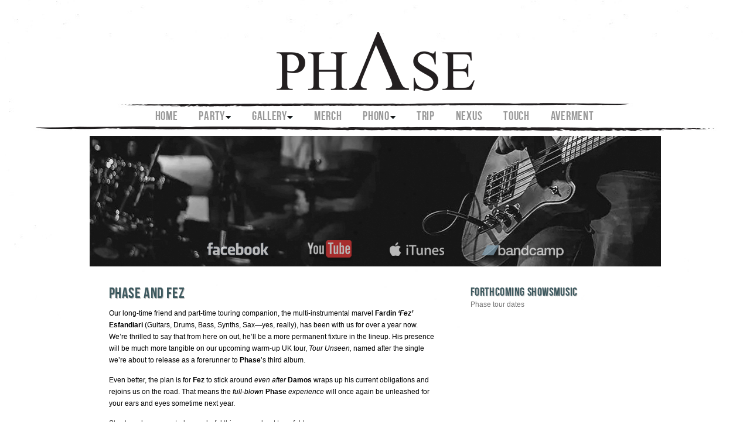

--- FILE ---
content_type: text/html; charset=UTF-8
request_url: https://phase.gr/tag/greece/
body_size: 13511
content:
<!DOCTYPE html PUBLIC "-//W3C//DTD XHTML 1.0 Transitional//EN" "http://www.w3.org/TR/xhtml1/DTD/xhtml1-transitional.dtd">
<html xmlns="http://www.w3.org/1999/xhtml" lang="en-US">
<head profile="http://gmpg.org/xfn/1">
    <meta http-equiv="Content-Type" content="text/html; charset=UTF-8" />
        <title> &raquo; Greece Phase</title>
    <link rel="stylesheet" href="https://phase.gr/wp-content/themes/phase/style.css" type="text/css" media="all" />
    <link rel="pingback" href="https://phase.gr/xmlrpc.php" />
<meta name='robots' content='max-image-preview:large' />
<link rel='dns-prefetch' href='//ajax.googleapis.com' />
<link rel='dns-prefetch' href='//www.googletagmanager.com' />
<link rel='dns-prefetch' href='//pagead2.googlesyndication.com' />
<link rel="alternate" type="application/rss+xml" title="Phase &raquo; Feed" href="https://phase.gr/feed/" />
<link rel="alternate" type="application/rss+xml" title="Phase &raquo; Comments Feed" href="https://phase.gr/comments/feed/" />
<link rel="alternate" type="application/rss+xml" title="Phase &raquo; Greece Tag Feed" href="https://phase.gr/tag/greece/feed/" />
		<!-- This site uses the Google Analytics by ExactMetrics plugin v8.11.1 - Using Analytics tracking - https://www.exactmetrics.com/ -->
							<script src="//www.googletagmanager.com/gtag/js?id=G-8RR1TE7VB8"  data-cfasync="false" data-wpfc-render="false" type="text/javascript" async></script>
			<script data-cfasync="false" data-wpfc-render="false" type="text/javascript">
				var em_version = '8.11.1';
				var em_track_user = true;
				var em_no_track_reason = '';
								var ExactMetricsDefaultLocations = {"page_location":"https:\/\/phase.gr\/tag\/greece\/"};
								if ( typeof ExactMetricsPrivacyGuardFilter === 'function' ) {
					var ExactMetricsLocations = (typeof ExactMetricsExcludeQuery === 'object') ? ExactMetricsPrivacyGuardFilter( ExactMetricsExcludeQuery ) : ExactMetricsPrivacyGuardFilter( ExactMetricsDefaultLocations );
				} else {
					var ExactMetricsLocations = (typeof ExactMetricsExcludeQuery === 'object') ? ExactMetricsExcludeQuery : ExactMetricsDefaultLocations;
				}

								var disableStrs = [
										'ga-disable-G-8RR1TE7VB8',
									];

				/* Function to detect opted out users */
				function __gtagTrackerIsOptedOut() {
					for (var index = 0; index < disableStrs.length; index++) {
						if (document.cookie.indexOf(disableStrs[index] + '=true') > -1) {
							return true;
						}
					}

					return false;
				}

				/* Disable tracking if the opt-out cookie exists. */
				if (__gtagTrackerIsOptedOut()) {
					for (var index = 0; index < disableStrs.length; index++) {
						window[disableStrs[index]] = true;
					}
				}

				/* Opt-out function */
				function __gtagTrackerOptout() {
					for (var index = 0; index < disableStrs.length; index++) {
						document.cookie = disableStrs[index] + '=true; expires=Thu, 31 Dec 2099 23:59:59 UTC; path=/';
						window[disableStrs[index]] = true;
					}
				}

				if ('undefined' === typeof gaOptout) {
					function gaOptout() {
						__gtagTrackerOptout();
					}
				}
								window.dataLayer = window.dataLayer || [];

				window.ExactMetricsDualTracker = {
					helpers: {},
					trackers: {},
				};
				if (em_track_user) {
					function __gtagDataLayer() {
						dataLayer.push(arguments);
					}

					function __gtagTracker(type, name, parameters) {
						if (!parameters) {
							parameters = {};
						}

						if (parameters.send_to) {
							__gtagDataLayer.apply(null, arguments);
							return;
						}

						if (type === 'event') {
														parameters.send_to = exactmetrics_frontend.v4_id;
							var hookName = name;
							if (typeof parameters['event_category'] !== 'undefined') {
								hookName = parameters['event_category'] + ':' + name;
							}

							if (typeof ExactMetricsDualTracker.trackers[hookName] !== 'undefined') {
								ExactMetricsDualTracker.trackers[hookName](parameters);
							} else {
								__gtagDataLayer('event', name, parameters);
							}
							
						} else {
							__gtagDataLayer.apply(null, arguments);
						}
					}

					__gtagTracker('js', new Date());
					__gtagTracker('set', {
						'developer_id.dNDMyYj': true,
											});
					if ( ExactMetricsLocations.page_location ) {
						__gtagTracker('set', ExactMetricsLocations);
					}
										__gtagTracker('config', 'G-8RR1TE7VB8', {"forceSSL":"true"} );
										window.gtag = __gtagTracker;										(function () {
						/* https://developers.google.com/analytics/devguides/collection/analyticsjs/ */
						/* ga and __gaTracker compatibility shim. */
						var noopfn = function () {
							return null;
						};
						var newtracker = function () {
							return new Tracker();
						};
						var Tracker = function () {
							return null;
						};
						var p = Tracker.prototype;
						p.get = noopfn;
						p.set = noopfn;
						p.send = function () {
							var args = Array.prototype.slice.call(arguments);
							args.unshift('send');
							__gaTracker.apply(null, args);
						};
						var __gaTracker = function () {
							var len = arguments.length;
							if (len === 0) {
								return;
							}
							var f = arguments[len - 1];
							if (typeof f !== 'object' || f === null || typeof f.hitCallback !== 'function') {
								if ('send' === arguments[0]) {
									var hitConverted, hitObject = false, action;
									if ('event' === arguments[1]) {
										if ('undefined' !== typeof arguments[3]) {
											hitObject = {
												'eventAction': arguments[3],
												'eventCategory': arguments[2],
												'eventLabel': arguments[4],
												'value': arguments[5] ? arguments[5] : 1,
											}
										}
									}
									if ('pageview' === arguments[1]) {
										if ('undefined' !== typeof arguments[2]) {
											hitObject = {
												'eventAction': 'page_view',
												'page_path': arguments[2],
											}
										}
									}
									if (typeof arguments[2] === 'object') {
										hitObject = arguments[2];
									}
									if (typeof arguments[5] === 'object') {
										Object.assign(hitObject, arguments[5]);
									}
									if ('undefined' !== typeof arguments[1].hitType) {
										hitObject = arguments[1];
										if ('pageview' === hitObject.hitType) {
											hitObject.eventAction = 'page_view';
										}
									}
									if (hitObject) {
										action = 'timing' === arguments[1].hitType ? 'timing_complete' : hitObject.eventAction;
										hitConverted = mapArgs(hitObject);
										__gtagTracker('event', action, hitConverted);
									}
								}
								return;
							}

							function mapArgs(args) {
								var arg, hit = {};
								var gaMap = {
									'eventCategory': 'event_category',
									'eventAction': 'event_action',
									'eventLabel': 'event_label',
									'eventValue': 'event_value',
									'nonInteraction': 'non_interaction',
									'timingCategory': 'event_category',
									'timingVar': 'name',
									'timingValue': 'value',
									'timingLabel': 'event_label',
									'page': 'page_path',
									'location': 'page_location',
									'title': 'page_title',
									'referrer' : 'page_referrer',
								};
								for (arg in args) {
																		if (!(!args.hasOwnProperty(arg) || !gaMap.hasOwnProperty(arg))) {
										hit[gaMap[arg]] = args[arg];
									} else {
										hit[arg] = args[arg];
									}
								}
								return hit;
							}

							try {
								f.hitCallback();
							} catch (ex) {
							}
						};
						__gaTracker.create = newtracker;
						__gaTracker.getByName = newtracker;
						__gaTracker.getAll = function () {
							return [];
						};
						__gaTracker.remove = noopfn;
						__gaTracker.loaded = true;
						window['__gaTracker'] = __gaTracker;
					})();
									} else {
										console.log("");
					(function () {
						function __gtagTracker() {
							return null;
						}

						window['__gtagTracker'] = __gtagTracker;
						window['gtag'] = __gtagTracker;
					})();
									}
			</script>
							<!-- / Google Analytics by ExactMetrics -->
		<style id='wp-img-auto-sizes-contain-inline-css' type='text/css'>
img:is([sizes=auto i],[sizes^="auto," i]){contain-intrinsic-size:3000px 1500px}
/*# sourceURL=wp-img-auto-sizes-contain-inline-css */
</style>
<link rel='stylesheet' id='wp-block-library-css' href='https://phase.gr/wp-includes/css/dist/block-library/style.min.css?ver=fa3e86ec6a2c71f75d6cc0f0be4a6d99' type='text/css' media='all' />
<style id='global-styles-inline-css' type='text/css'>
:root{--wp--preset--aspect-ratio--square: 1;--wp--preset--aspect-ratio--4-3: 4/3;--wp--preset--aspect-ratio--3-4: 3/4;--wp--preset--aspect-ratio--3-2: 3/2;--wp--preset--aspect-ratio--2-3: 2/3;--wp--preset--aspect-ratio--16-9: 16/9;--wp--preset--aspect-ratio--9-16: 9/16;--wp--preset--color--black: #000000;--wp--preset--color--cyan-bluish-gray: #abb8c3;--wp--preset--color--white: #ffffff;--wp--preset--color--pale-pink: #f78da7;--wp--preset--color--vivid-red: #cf2e2e;--wp--preset--color--luminous-vivid-orange: #ff6900;--wp--preset--color--luminous-vivid-amber: #fcb900;--wp--preset--color--light-green-cyan: #7bdcb5;--wp--preset--color--vivid-green-cyan: #00d084;--wp--preset--color--pale-cyan-blue: #8ed1fc;--wp--preset--color--vivid-cyan-blue: #0693e3;--wp--preset--color--vivid-purple: #9b51e0;--wp--preset--gradient--vivid-cyan-blue-to-vivid-purple: linear-gradient(135deg,rgb(6,147,227) 0%,rgb(155,81,224) 100%);--wp--preset--gradient--light-green-cyan-to-vivid-green-cyan: linear-gradient(135deg,rgb(122,220,180) 0%,rgb(0,208,130) 100%);--wp--preset--gradient--luminous-vivid-amber-to-luminous-vivid-orange: linear-gradient(135deg,rgb(252,185,0) 0%,rgb(255,105,0) 100%);--wp--preset--gradient--luminous-vivid-orange-to-vivid-red: linear-gradient(135deg,rgb(255,105,0) 0%,rgb(207,46,46) 100%);--wp--preset--gradient--very-light-gray-to-cyan-bluish-gray: linear-gradient(135deg,rgb(238,238,238) 0%,rgb(169,184,195) 100%);--wp--preset--gradient--cool-to-warm-spectrum: linear-gradient(135deg,rgb(74,234,220) 0%,rgb(151,120,209) 20%,rgb(207,42,186) 40%,rgb(238,44,130) 60%,rgb(251,105,98) 80%,rgb(254,248,76) 100%);--wp--preset--gradient--blush-light-purple: linear-gradient(135deg,rgb(255,206,236) 0%,rgb(152,150,240) 100%);--wp--preset--gradient--blush-bordeaux: linear-gradient(135deg,rgb(254,205,165) 0%,rgb(254,45,45) 50%,rgb(107,0,62) 100%);--wp--preset--gradient--luminous-dusk: linear-gradient(135deg,rgb(255,203,112) 0%,rgb(199,81,192) 50%,rgb(65,88,208) 100%);--wp--preset--gradient--pale-ocean: linear-gradient(135deg,rgb(255,245,203) 0%,rgb(182,227,212) 50%,rgb(51,167,181) 100%);--wp--preset--gradient--electric-grass: linear-gradient(135deg,rgb(202,248,128) 0%,rgb(113,206,126) 100%);--wp--preset--gradient--midnight: linear-gradient(135deg,rgb(2,3,129) 0%,rgb(40,116,252) 100%);--wp--preset--font-size--small: 13px;--wp--preset--font-size--medium: 20px;--wp--preset--font-size--large: 36px;--wp--preset--font-size--x-large: 42px;--wp--preset--spacing--20: 0.44rem;--wp--preset--spacing--30: 0.67rem;--wp--preset--spacing--40: 1rem;--wp--preset--spacing--50: 1.5rem;--wp--preset--spacing--60: 2.25rem;--wp--preset--spacing--70: 3.38rem;--wp--preset--spacing--80: 5.06rem;--wp--preset--shadow--natural: 6px 6px 9px rgba(0, 0, 0, 0.2);--wp--preset--shadow--deep: 12px 12px 50px rgba(0, 0, 0, 0.4);--wp--preset--shadow--sharp: 6px 6px 0px rgba(0, 0, 0, 0.2);--wp--preset--shadow--outlined: 6px 6px 0px -3px rgb(255, 255, 255), 6px 6px rgb(0, 0, 0);--wp--preset--shadow--crisp: 6px 6px 0px rgb(0, 0, 0);}:where(.is-layout-flex){gap: 0.5em;}:where(.is-layout-grid){gap: 0.5em;}body .is-layout-flex{display: flex;}.is-layout-flex{flex-wrap: wrap;align-items: center;}.is-layout-flex > :is(*, div){margin: 0;}body .is-layout-grid{display: grid;}.is-layout-grid > :is(*, div){margin: 0;}:where(.wp-block-columns.is-layout-flex){gap: 2em;}:where(.wp-block-columns.is-layout-grid){gap: 2em;}:where(.wp-block-post-template.is-layout-flex){gap: 1.25em;}:where(.wp-block-post-template.is-layout-grid){gap: 1.25em;}.has-black-color{color: var(--wp--preset--color--black) !important;}.has-cyan-bluish-gray-color{color: var(--wp--preset--color--cyan-bluish-gray) !important;}.has-white-color{color: var(--wp--preset--color--white) !important;}.has-pale-pink-color{color: var(--wp--preset--color--pale-pink) !important;}.has-vivid-red-color{color: var(--wp--preset--color--vivid-red) !important;}.has-luminous-vivid-orange-color{color: var(--wp--preset--color--luminous-vivid-orange) !important;}.has-luminous-vivid-amber-color{color: var(--wp--preset--color--luminous-vivid-amber) !important;}.has-light-green-cyan-color{color: var(--wp--preset--color--light-green-cyan) !important;}.has-vivid-green-cyan-color{color: var(--wp--preset--color--vivid-green-cyan) !important;}.has-pale-cyan-blue-color{color: var(--wp--preset--color--pale-cyan-blue) !important;}.has-vivid-cyan-blue-color{color: var(--wp--preset--color--vivid-cyan-blue) !important;}.has-vivid-purple-color{color: var(--wp--preset--color--vivid-purple) !important;}.has-black-background-color{background-color: var(--wp--preset--color--black) !important;}.has-cyan-bluish-gray-background-color{background-color: var(--wp--preset--color--cyan-bluish-gray) !important;}.has-white-background-color{background-color: var(--wp--preset--color--white) !important;}.has-pale-pink-background-color{background-color: var(--wp--preset--color--pale-pink) !important;}.has-vivid-red-background-color{background-color: var(--wp--preset--color--vivid-red) !important;}.has-luminous-vivid-orange-background-color{background-color: var(--wp--preset--color--luminous-vivid-orange) !important;}.has-luminous-vivid-amber-background-color{background-color: var(--wp--preset--color--luminous-vivid-amber) !important;}.has-light-green-cyan-background-color{background-color: var(--wp--preset--color--light-green-cyan) !important;}.has-vivid-green-cyan-background-color{background-color: var(--wp--preset--color--vivid-green-cyan) !important;}.has-pale-cyan-blue-background-color{background-color: var(--wp--preset--color--pale-cyan-blue) !important;}.has-vivid-cyan-blue-background-color{background-color: var(--wp--preset--color--vivid-cyan-blue) !important;}.has-vivid-purple-background-color{background-color: var(--wp--preset--color--vivid-purple) !important;}.has-black-border-color{border-color: var(--wp--preset--color--black) !important;}.has-cyan-bluish-gray-border-color{border-color: var(--wp--preset--color--cyan-bluish-gray) !important;}.has-white-border-color{border-color: var(--wp--preset--color--white) !important;}.has-pale-pink-border-color{border-color: var(--wp--preset--color--pale-pink) !important;}.has-vivid-red-border-color{border-color: var(--wp--preset--color--vivid-red) !important;}.has-luminous-vivid-orange-border-color{border-color: var(--wp--preset--color--luminous-vivid-orange) !important;}.has-luminous-vivid-amber-border-color{border-color: var(--wp--preset--color--luminous-vivid-amber) !important;}.has-light-green-cyan-border-color{border-color: var(--wp--preset--color--light-green-cyan) !important;}.has-vivid-green-cyan-border-color{border-color: var(--wp--preset--color--vivid-green-cyan) !important;}.has-pale-cyan-blue-border-color{border-color: var(--wp--preset--color--pale-cyan-blue) !important;}.has-vivid-cyan-blue-border-color{border-color: var(--wp--preset--color--vivid-cyan-blue) !important;}.has-vivid-purple-border-color{border-color: var(--wp--preset--color--vivid-purple) !important;}.has-vivid-cyan-blue-to-vivid-purple-gradient-background{background: var(--wp--preset--gradient--vivid-cyan-blue-to-vivid-purple) !important;}.has-light-green-cyan-to-vivid-green-cyan-gradient-background{background: var(--wp--preset--gradient--light-green-cyan-to-vivid-green-cyan) !important;}.has-luminous-vivid-amber-to-luminous-vivid-orange-gradient-background{background: var(--wp--preset--gradient--luminous-vivid-amber-to-luminous-vivid-orange) !important;}.has-luminous-vivid-orange-to-vivid-red-gradient-background{background: var(--wp--preset--gradient--luminous-vivid-orange-to-vivid-red) !important;}.has-very-light-gray-to-cyan-bluish-gray-gradient-background{background: var(--wp--preset--gradient--very-light-gray-to-cyan-bluish-gray) !important;}.has-cool-to-warm-spectrum-gradient-background{background: var(--wp--preset--gradient--cool-to-warm-spectrum) !important;}.has-blush-light-purple-gradient-background{background: var(--wp--preset--gradient--blush-light-purple) !important;}.has-blush-bordeaux-gradient-background{background: var(--wp--preset--gradient--blush-bordeaux) !important;}.has-luminous-dusk-gradient-background{background: var(--wp--preset--gradient--luminous-dusk) !important;}.has-pale-ocean-gradient-background{background: var(--wp--preset--gradient--pale-ocean) !important;}.has-electric-grass-gradient-background{background: var(--wp--preset--gradient--electric-grass) !important;}.has-midnight-gradient-background{background: var(--wp--preset--gradient--midnight) !important;}.has-small-font-size{font-size: var(--wp--preset--font-size--small) !important;}.has-medium-font-size{font-size: var(--wp--preset--font-size--medium) !important;}.has-large-font-size{font-size: var(--wp--preset--font-size--large) !important;}.has-x-large-font-size{font-size: var(--wp--preset--font-size--x-large) !important;}
/*# sourceURL=global-styles-inline-css */
</style>

<style id='classic-theme-styles-inline-css' type='text/css'>
/*! This file is auto-generated */
.wp-block-button__link{color:#fff;background-color:#32373c;border-radius:9999px;box-shadow:none;text-decoration:none;padding:calc(.667em + 2px) calc(1.333em + 2px);font-size:1.125em}.wp-block-file__button{background:#32373c;color:#fff;text-decoration:none}
/*# sourceURL=/wp-includes/css/classic-themes.min.css */
</style>
<link rel='stylesheet' id='contact-form-7-css' href='https://phase.gr/wp-content/plugins/contact-form-7/includes/css/styles.css?ver=6.1.4' type='text/css' media='all' />
<link rel='stylesheet' id='srzmpcss-css' href='https://phase.gr/wp-content/plugins/srizon-youtube-album-pro/css/mag-popup.min.css?ver=fa3e86ec6a2c71f75d6cc0f0be4a6d99' type='text/css' media='all' />
<link rel='stylesheet' id='srzytstyles-css' href='https://phase.gr/wp-content/plugins/srizon-youtube-album-pro/css/srzytstyles.css?ver=fa3e86ec6a2c71f75d6cc0f0be4a6d99' type='text/css' media='all' />
<link rel='stylesheet' id='srzelastislidercss-css' href='https://phase.gr/wp-content/plugins/srizon-youtube-album-pro/css/elastislide.min.css?ver=fa3e86ec6a2c71f75d6cc0f0be4a6d99' type='text/css' media='all' />
<link rel='stylesheet' id='srzcustomcss-css' href='https://phase.gr/wp-content/plugins/srizon-youtube-album-pro/css/srizon.custom.min.css?ver=3.5.0' type='text/css' media='all' />
<link rel='stylesheet' id='darkgritty_stylesheet-css' href='https://phase.gr/wp-content/themes/phase/grey.css?ver=fa3e86ec6a2c71f75d6cc0f0be4a6d99' type='text/css' media='all' />
<script type="text/javascript" async src="https://phase.gr/wp-content/plugins/burst-statistics/assets/js/timeme/timeme.min.js?ver=1769356971" id="burst-timeme-js"></script>
<script type="text/javascript" async src="https://phase.gr/wp-content/uploads/burst/js/burst.min.js?ver=1769978993" id="burst-js"></script>
<script type="text/javascript" src="https://phase.gr/wp-content/plugins/google-analytics-dashboard-for-wp/assets/js/frontend-gtag.min.js?ver=8.11.1" id="exactmetrics-frontend-script-js" async="async" data-wp-strategy="async"></script>
<script data-cfasync="false" data-wpfc-render="false" type="text/javascript" id='exactmetrics-frontend-script-js-extra'>/* <![CDATA[ */
var exactmetrics_frontend = {"js_events_tracking":"true","download_extensions":"zip,mp3,mpeg,pdf,docx,pptx,xlsx,rar","inbound_paths":"[{\"path\":\"\\\/go\\\/\",\"label\":\"affiliate\"},{\"path\":\"\\\/recommend\\\/\",\"label\":\"affiliate\"}]","home_url":"https:\/\/phase.gr","hash_tracking":"false","v4_id":"G-8RR1TE7VB8"};/* ]]> */
</script>
<script type="text/javascript" src="https://ajax.googleapis.com/ajax/libs/jquery/1.8.2/jquery.min.js?ver=1.8.2" id="jquery-js"></script>
<script type="text/javascript" src="https://phase.gr/wp-content/plugins/file-away/lib/js/alphanum.js?ver=1.0" id="fileaway-alphanum-js"></script>
<script type="text/javascript" src="https://phase.gr/wp-content/plugins/file-away/lib/js/chosen/chosen.js?ver=1.1.0" id="fileaway-chozed-js"></script>
<script type="text/javascript" src="https://phase.gr/wp-content/plugins/file-away/lib/js/context/contextmenu.js?ver=3.9.9.0.1" id="fileaway-contextmenu-js"></script>
<script type="text/javascript" src="https://phase.gr/wp-content/plugins/file-away/lib/js/footable.js?ver=2.0.1.2" id="fileaway-footable-js"></script>
<script type="text/javascript" src="https://phase.gr/wp-content/plugins/file-away/lib/js/filertify.js?ver=0.3.11" id="fileaway-filertify-js"></script>
<script type="text/javascript" src="https://phase.gr/wp-content/plugins/file-away/lib/js/soundmanager2.js?ver=2.97a.20130101" id="fileaway-soundmanager2-js"></script>
<script type="text/javascript" id="fileaway-management-js-extra">
/* <![CDATA[ */
var fileaway_mgmt = {"ajaxurl":"https://phase.gr/wp-admin/admin-ajax.php","nonce":"fa20f0a666","device":"desktop","no_results":"Nothing found.","cancel_link":"Cancel","save_link":"Save","proceed_link":"Proceed","delete_check":"Delete?","ok_label":"OK","confirm_label":"I'm Sure","cancel_label":"Nevermind","file_singular":"file","file_plural":"files","delete_confirm":"You are about to permanently delete numfiles. Are you sure you're OK with that?","tamper1":"Sorry, there was a problem verifying the correct path to the files.","tamper2":"There was an error completing your request. The path to the directory has not been properly defined.","tamper3":"Sorry, but the name you specified cannot be processed.","tamper4":"An error has been triggered.","no_files_selected":"No files have been selected. Click on the table rows of the files you wish to select.","no_files_chosen":"No files have been chosen.","no_action":"No action has been selected.","no_destination":"No destination directory has been selected.","no_subdir_name":"You did not specify a name for your sub-directory.","unreadable_file":"Sorry, a file you have specified could not be read.","build_path":"Please build the path to your destination directory.","no_upload_support":"Your browser does not support the File Upload API. Please update.","exceeds_size":"This file exceeds the prettymax max file size.","type_not_permitted":"This file type is not permitted.","view_all_permitted":"View all permitted file types.","view_all_prohibited":"View all prohibited file types.","double_dots_override":"You may not use double dots or attempt to override the upload directory.","double_dots":"You may not use double dots in the filename.","creation_disabled":"Sub-directory creation is disabled.","no_override":"You may not attempt to override the upload directory.","multi_type":"You may not specify a script filetype prior to a non-script filetype.","upload_failure":"Sorry about that, but filename could not be uploaded.","rename_column":"Rename Column","delete_column":"Delete Column","insert_col_before":"Insert New Column Before","insert_col_after":"Insert New Column After","insert_row":"Insert New Row","delete_row":"Delete Row","save_backup":"Save Backup","new_column_name":"New Column Name","atleast_one_column":"There must be at least one column at all times.","atleast_one_row":"There must be at least one row at all times.","next_label":"Next","create_label":"Create","new_file_name":"New File Name","specify_file_name":"You must specify a file name.","specify_column_name":"You must specify at least one column name.","column_names":"Column Names, Comma-separated"};
//# sourceURL=fileaway-management-js-extra
/* ]]> */
</script>
<script type="text/javascript" src="https://phase.gr/wp-content/plugins/file-away/lib/js/management.js?ver=3.9.9.0.1" id="fileaway-management-js"></script>
<script type="text/javascript" id="fileaway-stats-js-extra">
/* <![CDATA[ */
var fileaway_stats = {"ajaxurl":"https://phase.gr/wp-admin/admin-ajax.php","nonce":"9aae4524d5"};
//# sourceURL=fileaway-stats-js-extra
/* ]]> */
</script>
<script type="text/javascript" src="https://phase.gr/wp-content/plugins/file-away/lib/js/stats.js?ver=3.9.9.0.1" id="fileaway-stats-js"></script>
<script type="text/javascript" src="https://phase.gr/wp-content/plugins/srizon-youtube-album-pro/js/modernizr.js?ver=fa3e86ec6a2c71f75d6cc0f0be4a6d99" id="srzmodernizr-js"></script>
<script type="text/javascript" src="https://phase.gr/wp-content/plugins/srizon-youtube-album-pro/js/mag-popup.js?ver=fa3e86ec6a2c71f75d6cc0f0be4a6d99" id="srzmp-js"></script>
<script type="text/javascript" src="https://phase.gr/wp-content/plugins/srizon-youtube-album-pro/js/jquery.elastislide.min.js?ver=fa3e86ec6a2c71f75d6cc0f0be4a6d99" id="srzelastislide-js"></script>
<script type="text/javascript" src="https://phase.gr/wp-content/plugins/srizon-youtube-album-pro/js/srizon.custom.min.js?ver=3.5.0" id="srzcustom-js"></script>

<!-- Google tag (gtag.js) snippet added by Site Kit -->
<!-- Google Analytics snippet added by Site Kit -->
<script type="text/javascript" src="https://www.googletagmanager.com/gtag/js?id=GT-PBSCQ5D" id="google_gtagjs-js" async></script>
<script type="text/javascript" id="google_gtagjs-js-after">
/* <![CDATA[ */
window.dataLayer = window.dataLayer || [];function gtag(){dataLayer.push(arguments);}
gtag("set","linker",{"domains":["phase.gr"]});
gtag("js", new Date());
gtag("set", "developer_id.dZTNiMT", true);
gtag("config", "GT-PBSCQ5D");
//# sourceURL=google_gtagjs-js-after
/* ]]> */
</script>
<link rel="https://api.w.org/" href="https://phase.gr/wp-json/" /><link rel="alternate" title="JSON" type="application/json" href="https://phase.gr/wp-json/wp/v2/tags/35" /><link rel="EditURI" type="application/rsd+xml" title="RSD" href="https://phase.gr/xmlrpc.php?rsd" />
<meta property="fb:app_id" content="89406672613"/><script> var fileaway_filetype_groups = {'adobe' : ['abf', 'aep', 'afm', 'ai', 'as', 'eps', 'fla', 'flv', 'fm', 'indd', 'pdd', 'pdf', 'pmd', 'ppj', 'prc', 'ps', 'psb', 'psd', 'swf'], 'application' : ['bat', 'dll', 'exe', 'msi'], 'audio' : ['aac', 'aif', 'aifc', 'aiff', 'amr', 'ape', 'au', 'bwf', 'flac', 'iff', 'gsm', 'la', 'm4a', 'm4b', 'm4p', 'mid', 'mp2', 'mp3', 'mpc', 'ogg', 'ots', 'ram', 'raw', 'rex', 'rx2', 'spx', 'swa', 'tta', 'vox', 'wav', 'wma', 'wv'], 'compression' : ['7z', 'a', 'ace', 'afa', 'ar', 'bz2', 'cab', 'cfs', 'cpio', 'cpt', 'dar', 'dd', 'dmg', 'gz', 'lz', 'lzma', 'lzo', 'mar', 'rar', 'rz', 's7z', 'sda', 'sfark', 'shar', 'tar', 'tgz', 'xz', 'z', 'zip', 'zipx', 'zz'], 'css' : ['css', 'less', 'sass', 'scss'], 'image' : ['bmp', 'dds', 'exif', 'gif', 'hdp', 'hdr', 'iff', 'jfif', 'jpeg', 'jpg', 'jxr', 'pam', 'pbm', 'pfm', 'pgm', 'png', 'pnm', 'ppm', 'raw', 'rgbe', 'tga', 'thm', 'tif', 'tiff', 'webp', 'wdp', 'yuv'], 'msdoc' : ['doc', 'docm', 'docx', 'dot', 'dotx'], 'msexcel' : ['xls', 'xlsm', 'xlsb', 'xlsx', 'xlt', 'xltm', 'xltx', 'xlw'], 'openoffice' : ['dbf', 'dbf4', 'odp', 'ods', 'odt', 'stc', 'sti', 'stw', 'sxc', 'sxi', 'sxw'], 'powerpoint' : ['pot', 'potm', 'potx', 'pps', 'ppt', 'pptm', 'pptx', 'pub'], 'script' : ['asp', 'cfm', 'cgi', 'clas', 'class', 'cpp', 'htm', 'html', 'java', 'js', 'php', 'pl', 'py', 'rb', 'shtm', 'shtml', 'xhtm', 'xhtml', 'xml', 'yml'], 'text' : ['123', 'csv', 'log', 'psw', 'rtf', 'sql', 'txt', 'uof', 'uot', 'wk1', 'wks', 'wpd', 'wps'], 'video' : ['avi', 'divx', 'mov', 'm4p', 'm4v', 'mkv', 'mp4', 'mpeg', 'mpg', 'ogv', 'qt', 'rm', 'rmvb', 'vob', 'webm', 'wmv']}; var ssfa_filetype_icons = {'adobe' : '&#x21;', 'application' : '&#x54;', 'audio' : '&#x43;', 'compression' : '&#x27;', 'css' : '&#x28;', 'image' : '&#x31;', 'msdoc' : '&#x23;', 'msexcel' : '&#x24;', 'openoffice' : '&#x22;', 'powerpoint' : '&#x26;', 'script' : '&#x25;', 'text' : '&#x2e;', 'video' : '&#x57;', 'unknown' : '&#x29;'} </script><meta name="generator" content="Site Kit by Google 1.171.0" /><link rel="shortcut icon" href="https://phase.gr/wp-content/uploads/2019/09/phase_masonia.png" /><script type="text/javascript">
var $j = jQuery.noConflict();
$j(document).ready(function () {
$j("li:has(ul)").children("a").click(function () {
    return false;
});  });
</script>

<!-- Google AdSense meta tags added by Site Kit -->
<meta name="google-adsense-platform-account" content="ca-host-pub-2644536267352236">
<meta name="google-adsense-platform-domain" content="sitekit.withgoogle.com">
<!-- End Google AdSense meta tags added by Site Kit -->

<!-- Google AdSense snippet added by Site Kit -->
<script type="text/javascript" async="async" src="https://pagead2.googlesyndication.com/pagead/js/adsbygoogle.js?client=ca-pub-3966223472916735&amp;host=ca-host-pub-2644536267352236" crossorigin="anonymous"></script>

<!-- End Google AdSense snippet added by Site Kit -->
<link rel="icon" href="https://phase.gr/wp-content/uploads/2019/03/cropped-phase_masonia-1-32x32.png" sizes="32x32" />
<link rel="icon" href="https://phase.gr/wp-content/uploads/2019/03/cropped-phase_masonia-1-192x192.png" sizes="192x192" />
<link rel="apple-touch-icon" href="https://phase.gr/wp-content/uploads/2019/03/cropped-phase_masonia-1-180x180.png" />
<meta name="msapplication-TileImage" content="https://phase.gr/wp-content/uploads/2019/03/cropped-phase_masonia-1-270x270.png" />
		<style type="text/css" id="wp-custom-css">
			@media only screen and ( max-width: 768px) {
	
	#html {
  //  margin-left: 10% !IMPORTANT;
   // position: relative;
}
}


@media only screen and (min-width: 1550px) {
	
	#wrapper {
    width: 50% !important;
   
	}
}


@media only screen and (min-width: 2000px) {
	
	#wrapper {
    width: 45% !important;
   
	}
}

@media only screen and (min-width: 2300px) {
	
	#wrapper {
    width: 40% !important;
   
	}
}

@media only screen and (min-width: 2700px) {
	
	#wrapper {
    width: 35% !important;
   
	}
}		</style>
				
<link rel='stylesheet' id='dashicons-css' href='https://phase.gr/wp-includes/css/dashicons.min.css?ver=fa3e86ec6a2c71f75d6cc0f0be4a6d99' type='text/css' media='all' />
<link rel='stylesheet' id='thickbox-css' href='https://phase.gr/wp-includes/js/thickbox/thickbox.css?ver=fa3e86ec6a2c71f75d6cc0f0be4a6d99' type='text/css' media='all' />
</head>
<body data-rsssl=1 class="archive tag tag-greece tag-35 wp-theme-phase" data-burst_id="35" data-burst_type="tag">

<div id="wrapper">
        <h1 id="title"><a href="https://phase.gr" title="Home">Phase</a></h1>

    <ul id="menu-menu-1" class="nav sf-menu"><li id="menu-item-47555" class="menu-item menu-item-type-custom menu-item-object-custom menu-item-home menu-item-47555"><a href="https://phase.gr/">Home</a></li>
<li id="menu-item-47557" class="menu-item menu-item-type-post_type menu-item-object-page menu-item-has-children menu-item-47557 has-children"><a href="https://phase.gr/party/">PARTY</a>
<ul class="sub-menu">
	<li id="menu-item-47558" class="menu-item menu-item-type-post_type menu-item-object-page menu-item-47558"><a href="https://phase.gr/party/band/">BAND</a></li>
	<li id="menu-item-47559" class="menu-item menu-item-type-post_type menu-item-object-page menu-item-47559"><a href="https://phase.gr/party/story/">STORY</a></li>
</ul>
</li>
<li id="menu-item-47560" class="menu-item menu-item-type-post_type menu-item-object-page menu-item-has-children menu-item-47560 has-children"><a href="https://phase.gr/gallery/">GALLERY</a>
<ul class="sub-menu">
	<li id="menu-item-47572" class="menu-item menu-item-type-post_type menu-item-object-page menu-item-47572"><a href="https://phase.gr/moving-picture/">MOVING PICTURES</a></li>
	<li id="menu-item-47562" class="menu-item menu-item-type-post_type menu-item-object-page menu-item-47562"><a href="https://phase.gr/gallery/portraits/">PORTRAITS</a></li>
</ul>
</li>
<li id="menu-item-47563" class="menu-item menu-item-type-post_type menu-item-object-page menu-item-47563"><a href="https://phase.gr/merch/">MERCH</a></li>
<li id="menu-item-47565" class="menu-item menu-item-type-post_type menu-item-object-page menu-item-has-children menu-item-47565 has-children"><a href="https://phase.gr/phonography/">PHONO</a>
<ul class="sub-menu">
	<li id="menu-item-47566" class="menu-item menu-item-type-post_type menu-item-object-page menu-item-47566"><a href="https://phase.gr/phonography/albums/">ALBUMS</a></li>
	<li id="menu-item-47567" class="menu-item menu-item-type-post_type menu-item-object-page menu-item-47567"><a href="https://phase.gr/phonography/eps/">EP’s</a></li>
	<li id="menu-item-47568" class="menu-item menu-item-type-post_type menu-item-object-page menu-item-47568"><a href="https://phase.gr/phonography/singles/">SINGLES</a></li>
</ul>
</li>
<li id="menu-item-47569" class="menu-item menu-item-type-post_type menu-item-object-page menu-item-47569"><a href="https://phase.gr/trip/">TRIP</a></li>
<li id="menu-item-47570" class="menu-item menu-item-type-post_type menu-item-object-page menu-item-47570"><a href="https://phase.gr/nexus/">NEXUS</a></li>
<li id="menu-item-47571" class="menu-item menu-item-type-post_type menu-item-object-page menu-item-47571"><a href="https://phase.gr/touch/">TOUCH</a></li>
<li id="menu-item-47556" class="menu-item menu-item-type-post_type menu-item-object-page menu-item-privacy-policy menu-item-47556"><a rel="privacy-policy" href="https://phase.gr/averment/">AVERMENT</a></li>
</ul>    <div id="header">
        <div class="band-photo">
        <img src="https://phase.gr/wp-content/uploads/2025/01/2.jpg" width="975" alt="" />        </div>

        <div class="icons">
	<div>
		<ul>
						<li class="fadein facebook"><a target="_blank" href="https://www.facebook.com/PhaseBand">facebook</a></li>
								<li class="fadein youtube"><a target="_blank" href="https://www.youtube.com/phaseband?sub_confirmation=1">youtube</a></li>
								<li class="fadein itunes"><a target="_blank" href="https://music.apple.com/us/artist/phase/415038516">itunes</a></li>
								<li class="fadein bandcamp"><a target="_blank" href="https://www.phase.org.uk">bandcamp</a></li>
						</ul>
	</div>
</div>
    </div>

        <div id="content">
<div id="post-632" class="post-632 post type-post status-publish format-standard hentry category-uncategorized tag-band tag-fardin-esfandiari tag-greece tag-live tag-multi-instrumentalist tag-newcastle-upon-tyne tag-phase tag-uk">
	<h1><a href="https://phase.gr/phase-and-fez/">Phase and Fez</a></h1>
	<p class="" data-start="145" data-end="624">Our long-time friend and part-time touring companion, the multi-instrumental marvel <strong>Fardin <em data-start="236" data-end="243">‘Fez’</em> Esfandiari</strong> (Guitars, Drums, Bass, Synths, Sax—yes, really), has been with us for over a year now. We&#8217;re thrilled to say that from here on out, he&#8217;ll be a more permanent fixture in the lineup. His presence will be much more tangible on our upcoming warm-up UK tour, <em data-start="509" data-end="522">Tour Unseen, </em>named after the single we’re about to release as a forerunner to <strong>Phase</strong>’s third album.</p>
<p class="" data-start="626" data-end="882">Even better, the plan is for <strong>Fez</strong> to stick around <em data-start="675" data-end="687">even after</em> <strong>Damos</strong> wraps up his current obligations and rejoins us on the road. That means the <em data-start="781" data-end="810">full-blown </em><strong>Phase</strong><em data-start="781" data-end="810"> experience</em> will once again be unleashed for your ears and eyes sometime next year.</p>
<p class="" data-start="884" data-end="943">Stay tuned, as some truly wonderful things are about to unfold.</p>
<p style="text-align: center;"><a href="https://phase.gr/phaseandfez/phasejesmonddene"><img fetchpriority="high" decoding="async" class="size-full wp-image-634 aligncenter" src="https://phase.gr/wp-content/uploads/2015/05/phase-at-jesmond-dene.jpg" alt="Phase at Jesmond Dene" width="408" height="196" srcset="https://phase.gr/wp-content/uploads/2015/05/phase-at-jesmond-dene.jpg 408w, https://phase.gr/wp-content/uploads/2015/05/phase-at-jesmond-dene-300x144.jpg 300w" sizes="(max-width: 408px) 100vw, 408px" /></a></p>		<div class="post-info">
		Posted by 		<span class="author"><a href="https://phase.gr/author/admin/" title="Posts by admin" rel="author">admin</a></span>
		in		<span class="categories"><a href="https://phase.gr/category/uncategorized/" rel="category tag">Uncategorized</a></span>
		<span class="tags">with the tags: <a href="https://phase.gr/tag/band/" rel="tag">Band</a>, <a href="https://phase.gr/tag/fardin-esfandiari/" rel="tag">Fardin Esfandiari</a>, <a href="https://phase.gr/tag/greece/" rel="tag">Greece</a>, <a href="https://phase.gr/tag/live/" rel="tag">Live</a>, <a href="https://phase.gr/tag/multi-instrumentalist/" rel="tag">Multi-Instrumentalist</a>, <a href="https://phase.gr/tag/newcastle-upon-tyne/" rel="tag">Newcastle upon Tyne</a>, <a href="https://phase.gr/tag/phase/" rel="tag">Phase</a>, <a href="https://phase.gr/tag/uk/" rel="tag">UK</a></span>			</div>
	<div class="post-meta">
		<span class="time">May 23, 2015</span>
		<span class="comments-meta"><a href="https://phase.gr/phase-and-fez/#respond">Leave a Comment</a></span>
		<span class="share-this">Share This</span>
	</div>
</div>
<div id="post-579" class="post-579 post type-post status-publish format-standard hentry category-uncategorized tag-2dans tag-bill-sienkiewicz tag-dc-comics tag-digital-novel tag-greece tag-marvel tag-newcastle-upon-tyne tag-phase tag-the-fart-that-saved-the-world tag-uk">
	<h1><a href="https://phase.gr/exit-through-the-shehole/">Exit Through the Sh!*ehole!</a></h1>
	<p class="" data-start="164" data-end="286">Big things are stirring in the <strong>Phase</strong> camp, passengers, and there’s a lot to share. But let’s take it one thing at a time&#8230;</p>
<p class="" data-start="288" data-end="632">We’re thrilled to announce our involvement in a truly unique project &#8211; the world’s first e-novel with integrated music. This isn’t just any story,it’s a dark, obscure dystopian tale that originally began as a screenplay for a film. Now, it’s evolving into something altogether new: a multi-sensory experience where narrative and sound merge.</p>
<p class="" data-start="634" data-end="1004">We’re especially honoured to have been chosen by award-winning creatives,  who’ve worked with legends like <strong data-start="764" data-end="780">Led Zeppelin</strong> and <strong data-start="785" data-end="802">Peter Gabriel</strong>. The visual element is no less spectacular, with artwork contributed by none other than <a href="https://en.wikipedia.org/wiki/Bill_Sienkiewicz" target="_blank" rel="noopener"><strong>Bill Sienkiewicz</strong></a>, the iconic illustrator known for his groundbreaking work with <strong data-start="975" data-end="985">Marvel</strong> and <strong data-start="990" data-end="1003">DC Comics</strong>.</p>
<p class="" data-start="1006" data-end="1127">Needless to say, we&#8217;re beyond excited to be part of something so bold and genre-defying. More details soon&#8230; stay tuned!</p>
<p>   <iframe src="//bundles.bittorrent.com/embed/bundles/h8society" width="600" height="400" frameborder="0" allowfullscreen="allowfullscreen"></iframe>		<div class="post-info">
		Posted by 		<span class="author"><a href="https://phase.gr/author/admin/" title="Posts by admin" rel="author">admin</a></span>
		in		<span class="categories"><a href="https://phase.gr/category/uncategorized/" rel="category tag">Uncategorized</a></span>
		<span class="tags">with the tags: <a href="https://phase.gr/tag/2dans/" rel="tag">2Dans</a>, <a href="https://phase.gr/tag/bill-sienkiewicz%e2%80%8b/" rel="tag">Bill Sienkiewicz​</a>, <a href="https://phase.gr/tag/dc-comics/" rel="tag">DC Comics</a>, <a href="https://phase.gr/tag/digital-novel/" rel="tag">dIGITAL nOVEL</a>, <a href="https://phase.gr/tag/greece/" rel="tag">Greece</a>, <a href="https://phase.gr/tag/marvel/" rel="tag">Marvel</a>, <a href="https://phase.gr/tag/newcastle-upon-tyne/" rel="tag">Newcastle upon Tyne</a>, <a href="https://phase.gr/tag/phase/" rel="tag">Phase</a>, <a href="https://phase.gr/tag/the-fart-that-saved-the-world/" rel="tag">The Fart that Saved the wORLD</a>, <a href="https://phase.gr/tag/uk/" rel="tag">UK</a></span>			</div>
	<div class="post-meta">
		<span class="time">March 4, 2015</span>
		<span class="comments-meta"><a href="https://phase.gr/exit-through-the-shehole/#respond">Leave a Comment</a></span>
		<span class="share-this">Share This</span>
	</div>
</div>
<div id="post-1" class="post-1 post type-post status-publish format-standard hentry category-uncategorized tag-band tag-greece tag-konstantinos-zacharakis tag-phase tag-uk">
	<h1><a href="https://phase.gr/hello-world/">Web Sight Launched</a></h1>
	<p class="" data-start="155" data-end="414">We’re thrilled to announce the launch of our brand new website: a digital home for everything <strong>Phase</strong>. After years of building the sound, the story, and the ship, we’ve finally brought it all together in one place.</p>
<p data-start="155" data-end="414">Step into the heart of it all—the place where the full <strong data-start="155" data-end="245">Phase </strong>experience comes to life.</p>
<p class="" data-start="416" data-end="743">Whether you’re here to explore the latest news, dig into our lyrics, browse exclusive content, get a glimpse of what’s coming next, or just immerse yourself in the world we’ve created—this is the space for you. From the latest news and upcoming releases, to the whispered plans of our mysterious destinations, to deep dives into lyrics and stories behind the music, it’s all here. Every detail, every note, every thread that ties the ship together.</p>
<p class="" data-start="745" data-end="931">We’ve also built it with <em data-start="770" data-end="775">you</em> in mind: the passengers, the daydreamers, the ones who’ve supported us from the start. Expect updates, insights, and maybe the occasional cryptic teaser&#8230;</p>
<p class="" data-start="933" data-end="992">Come aboard, have a wander, and let us know what you think. This is your access point to the world of <strong>Phase</strong>.</p>
<p data-start="933" data-end="992">And of course, a big salute to <strong data-start="567" data-end="594">Konstantinos Zacharakis</strong> for helping bring it all into focus! Your work’s made this journey feel even more like home.</p>
<p class="" data-start="536" data-end="698">		<div class="post-info">
		Posted by 		<span class="author"><a href="https://phase.gr/author/admin/" title="Posts by admin" rel="author">admin</a></span>
		in		<span class="categories"><a href="https://phase.gr/category/uncategorized/" rel="category tag">Uncategorized</a></span>
		<span class="tags">with the tags: <a href="https://phase.gr/tag/band/" rel="tag">Band</a>, <a href="https://phase.gr/tag/greece/" rel="tag">Greece</a>, <a href="https://phase.gr/tag/konstantinos-zacharakis/" rel="tag">Konstantinos Zacharakis</a>, <a href="https://phase.gr/tag/phase/" rel="tag">Phase</a>, <a href="https://phase.gr/tag/uk/" rel="tag">UK</a></span>			</div>
	<div class="post-meta">
		<span class="time">February 2, 2013</span>
		<span class="comments-meta"><a href="https://phase.gr/hello-world/#respond">Leave a Comment</a></span>
		<span class="share-this">Share This</span>
	</div>
</div>


<div style="text-align:center;">
</div>

<meta name="msvalidate.01" content="AF9D348E4D055F38C011FB10C5D0B303" />
	</div>
	
<div id="sidebar">
	<div class="widget"><h3>Forthcoming shows</h3>			<div class="textwidget"><a href="http://www.songkick.com/artists/56783" class="songkick-widget" data-theme="light" data-other-artists="on" data-track-button="on" data-detect-style="true" data-background-color="transparent">Phase tour dates</a>
<script src="//widget.songkick.com/widget.js"></script></div>
		</div><div class="widget"><h3>Music</h3>			<div class="textwidget"></div>
		</div><div class="widget_text widget"><div class="textwidget custom-html-widget"><iframe src="https://open.spotify.com/embed/playlist/7ALkdbK2uSSQTiF1udxnsa" width="300" height="380" frameborder="0" allowtransparency="true" allow="encrypted-media"></iframe></div></div><div class="widget_text widget"><div class="textwidget custom-html-widget"><blockquote class="twitter-tweet" data-media-max-width="560"><p lang="en" dir="ltr">Phase - Homeseek Dark Blues (Live) <a href="https://t.co/R2jYuoQ3l4">https://t.co/R2jYuoQ3l4</a></p>&mdash; Phase (@PhaseBand) <a href="https://twitter.com/PhaseBand/status/998939828950577152?ref_src=twsrc%5Etfw">May 22, 2018</a></blockquote> <script async src="https://platform.twitter.com/widgets.js" charset="utf-8"></script></div></div><div class="widget_text widget"><div class="textwidget custom-html-widget"><div class="fb-page"
  data-href="https://www.facebook.com/phaseband" 
  data-width="300"
  data-hide-cover="false"
  data-show-facepile="true"></div></div></div><div class="widget_text widget"><div class="textwidget custom-html-widget"><iframe width="300" height="648" src="https://www.youtube.com/embed/YeonC7Az_I4" title="Get ready to ride the rock &#39;n&#39; roll rollercoaster! #Phase #HelterSkelter #BeatlesCover" frameborder="0" allow="accelerometer; autoplay; clipboard-write; encrypted-media; gyroscope; picture-in-picture; web-share" referrerpolicy="strict-origin-when-cross-origin" allowfullscreen></iframe></div></div></div>

</div>

<div id="footer">
		
	<div class="icons">
	<div>
		<ul>
						<li class="fadein facebook"><a target="_blank" href="https://www.facebook.com/PhaseBand">facebook</a></li>
								<li class="fadein youtube"><a target="_blank" href="https://www.youtube.com/phaseband?sub_confirmation=1">youtube</a></li>
								<li class="fadein itunes"><a target="_blank" href="https://music.apple.com/us/artist/phase/415038516">itunes</a></li>
								<li class="fadein bandcamp"><a target="_blank" href="https://www.phase.org.uk">bandcamp</a></li>
						</ul>
	</div>
</div>		
	<p>
		 © 2004 - 2026 Phase.		<br />
		<span>Designed and Developed by
 <a href="http://www.kzanim.com" target="_blank">Konstantinos Zacharakis</a></span>
	</p>
</div>

<script type="speculationrules">
{"prefetch":[{"source":"document","where":{"and":[{"href_matches":"/*"},{"not":{"href_matches":["/wp-*.php","/wp-admin/*","/wp-content/uploads/*","/wp-content/*","/wp-content/plugins/*","/wp-content/themes/phase/*","/*\\?(.+)"]}},{"not":{"selector_matches":"a[rel~=\"nofollow\"]"}},{"not":{"selector_matches":".no-prefetch, .no-prefetch a"}}]},"eagerness":"conservative"}]}
</script>
		<div id="fb-root"></div>
		<script async defer crossorigin="anonymous" src="https://connect.facebook.net/en_US/sdk.js#xfbml=1&version=v21.0&appId=89406672613&autoLogAppEvents=1"></script>
<!--[if gte IE 9]><!-->
<script type="text/javascript">
var $ = jQuery;
$(document).ready(function(){
	$(".fadein").fadeTo("medium", 0.7); // This sets the opacity of the thumbs to fade down to 30% when the page loads
	$(".fadein").hover(function(){
		$(this).fadeTo("medium", 1.0); // This should set the opacity to 100% on hover
	},function(){
		$(this).fadeTo("medium", 0.7); // This should set the opacity back to 30% on mouseout
	});
});
</script>
<!--<![endif]-->
<script type="text/javascript" src="https://phase.gr/wp-includes/js/dist/hooks.min.js?ver=dd5603f07f9220ed27f1" id="wp-hooks-js"></script>
<script type="text/javascript" src="https://phase.gr/wp-includes/js/dist/i18n.min.js?ver=c26c3dc7bed366793375" id="wp-i18n-js"></script>
<script type="text/javascript" id="wp-i18n-js-after">
/* <![CDATA[ */
wp.i18n.setLocaleData( { 'text direction\u0004ltr': [ 'ltr' ] } );
//# sourceURL=wp-i18n-js-after
/* ]]> */
</script>
<script type="text/javascript" src="https://phase.gr/wp-content/plugins/contact-form-7/includes/swv/js/index.js?ver=6.1.4" id="swv-js"></script>
<script type="text/javascript" id="contact-form-7-js-before">
/* <![CDATA[ */
var wpcf7 = {
    "api": {
        "root": "https:\/\/phase.gr\/wp-json\/",
        "namespace": "contact-form-7\/v1"
    }
};
//# sourceURL=contact-form-7-js-before
/* ]]> */
</script>
<script type="text/javascript" src="https://phase.gr/wp-content/plugins/contact-form-7/includes/js/index.js?ver=6.1.4" id="contact-form-7-js"></script>
<script type="text/javascript" src="https://phase.gr/wp-content/themes/phase/scripts/jquery-init.js?ver=1" id="jquery-init-js"></script>
<script type="text/javascript" id="thickbox-js-extra">
/* <![CDATA[ */
var thickboxL10n = {"next":"Next \u003E","prev":"\u003C Prev","image":"Image","of":"of","close":"Close","noiframes":"This feature requires inline frames. You have iframes disabled or your browser does not support them.","loadingAnimation":"https://phase.gr/wp-includes/js/thickbox/loadingAnimation.gif"};
//# sourceURL=thickbox-js-extra
/* ]]> */
</script>
<script type="text/javascript" src="https://phase.gr/wp-includes/js/thickbox/thickbox.js?ver=3.1-20121105" id="thickbox-js"></script>

<!-- This site is optimized with Phil Singleton's WP SEO Structured Data Plugin v2.8.1 - https://kcseopro.com/wordpress-seo-structured-data-schema-plugin/ -->

<!-- / WP SEO Structured Data Plugin. -->

<script>
  (function(i,s,o,g,r,a,m){i['GoogleAnalyticsObject']=r;i[r]=i[r]||function(){
  (i[r].q=i[r].q||[]).push(arguments)},i[r].l=1*new Date();a=s.createElement(o),
  m=s.getElementsByTagName(o)[0];a.async=1;a.src=g;m.parentNode.insertBefore(a,m)
  })(window,document,'script','//www.google-analytics.com/analytics.js','ga');

  ga('create', 'UA-34063345-1', 'phase.gr');
  ga('send', 'pageview');

</script>
</body> 
</html>

--- FILE ---
content_type: text/html; charset=utf-8
request_url: https://www.google.com/recaptcha/api2/aframe
body_size: 267
content:
<!DOCTYPE HTML><html><head><meta http-equiv="content-type" content="text/html; charset=UTF-8"></head><body><script nonce="WIA1XIQEkNUTaz49-XmPpg">/** Anti-fraud and anti-abuse applications only. See google.com/recaptcha */ try{var clients={'sodar':'https://pagead2.googlesyndication.com/pagead/sodar?'};window.addEventListener("message",function(a){try{if(a.source===window.parent){var b=JSON.parse(a.data);var c=clients[b['id']];if(c){var d=document.createElement('img');d.src=c+b['params']+'&rc='+(localStorage.getItem("rc::a")?sessionStorage.getItem("rc::b"):"");window.document.body.appendChild(d);sessionStorage.setItem("rc::e",parseInt(sessionStorage.getItem("rc::e")||0)+1);localStorage.setItem("rc::h",'1770010846780');}}}catch(b){}});window.parent.postMessage("_grecaptcha_ready", "*");}catch(b){}</script></body></html>

--- FILE ---
content_type: text/css
request_url: https://phase.gr/wp-content/themes/phase/style.css
body_size: 4201
content:
/*
Theme Name:		Phase Custom
 *
 *
 * This program is free software; you can redistribute it and/or modify
 * it under the terms of the GNU General Public License as published by
 * the Free Software Foundation; either version 2 of the License, or
 * (at your option) any later version.
 *
 * This program is distributed in the hope that it will be useful,
 * but WITHOUT ANY WARRANTY; without even the implied warranty of
 * MERCHANTABILITY or FITNESS FOR A PARTICULAR PURPOSE.  See the
 * GNU General Public License for more details.
*/

/* WordPress-Generated CSS Classes
   -------------------------------------------------
*/
.aligncenter { /* defined below */ }
.alignleft { /* defined below*/ }
.alignnone { /* defined below */ }
.alignright { /* defined below */ }
.wp-caption { /* defined below */ }
.wp-caption-text { /* defined below */ }
.gallery-caption { /* defined below */ }
.bypostauthor { /* defined below */ }
.sticky { /* defined below */ }

@font-face {
	font-family: 'BebasRegular';
	src: url('fonts/bebas-webfont.eot');
	src: local('?'), url('fonts/bebas-webfont.woff') format('woff'), url('fonts/bebas-webfont.ttf') format('truetype'), url('fonts/bebas-webfont.svg#webfontz9IIXniu') format('svg');
	font-weight: normal;
	font-style: normal;	}

/* CSS reset */
ul,li {
	margin: -4px 0px 4px;
	padding: 0;
	border: 0;
	outline: 0;
	list-style: none;
	  font-family: "Helvetica Neue",Helvetica,Arial,sans-serif;
    font-size: 30px;
    text-align: center;
}

@-moz-document url-prefix() {
    ul,li {
        margin: 2px 0px -3px;
    }
}

body,iframe,h1,h2,h3,h4,h5,h6,p,
blockquote,a,img,dl,dt,dd,ol,fieldset,form,legend,table,tbody,tfoot,thead,tr,th,td {
	margin: 0;
	padding: 0;
	border: 0;
	outline: 0;
	list-style: none;
	  font-family: "Helvetica Neue",Helvetica,Arial,sans-serif;
    font-size: 12px;
}
a {
	text-decoration: none;
}
a:hover {
	text-decoration: underline;
}

/* Wrappers */
#wrapper {
	min-width: 975px !important;
	max-width: 60% !important;
	margin: 0 auto;
	padding: 0 0 30px 0;
	overflow: auto;
}

/* Header */
h1#title {
    text-align: center;
    height: 182px;
    background: url(images/logo.png);
    text-indent: -999em;
    margin: 0;
    padding: 0;
    background-repeat: no-repeat;
    background-position: center !important;
}
h1#title a {
	display: block;
	font-family: "Helvetica Neue",Helvetica,Arial,sans-serif;
	text-align: center;
	font-size: 50px;
	line-height: 182px;
	width: 380px;
	margin: 0px 0px 0px 296px;
	padding: 0px;


}
h1#title a:hover {
	text-decoration: none;
}

/* Menu */
.nav {
font-stretch: condensed;
font-stretch: narrower
}
.nav li {
	display: inline;
	color:#999999;
	font-size:16pt;
	height:34px;
	text-shadow:0px 0px 0px #ffffff;
	/*width: 975px;*/
	margin: 0;
	padding: 5px;
	position:relative;
	text-align: center;
}
.nav li a {
	display: inline-block;
	padding: 0px 10px 0px 8px;
	color: #999;
	height: 34px;
	line-height: 34px;
	font-family:"BebasRegular","Helvetica Neue",Helvetica,Arial,sans-serif;
	font-size:16pt;
	font-weight:normal;
		letter-spacing:0.7px;
	line-height:34px;
	text-align: center;

}


.nav li:hover a,
.nav li.sfhover a,
.nav li.current-menu-item a,
.nav li.current_page_item a {
	text-decoration: none;
}

.nav li.has-children a {
	margin-right: 10px;
}
/* Dropdown */
.nav li ul {
	position: absolute;
	left: -999em;
	padding: 4px 0 0 0;
	z-index:99;
}
.nav li:hover ul,
.nav li.sfhover ul {

	left: -50% !important;
	top: 45px !important;
}
.brat2 {
	display: none;
	left: -52% !important;
}


.nav li:hover li,
.nav li.sfhover li,
.nav li.current-menu-item li,
.nav li.current_page_item li,
.nav li li {
	background: #333 url(images/dropdown.jpg) 0 0;
	width: 160px;
	height: 28px;
	line-height: 14px;
	border: 1px solid #303030;
	border-top: none;
	padding-top: 4px;
	text-align: center;
}
.nav li:hover li a,
.nav li.sfhover li a {
	background: none;
	color: #999!important;
	height: auto;
	line-height: 14px;
	padding: 8px 10px;
	text-align: center;
}


.nav li {
    display: inline-block;
    position: relative;
}

.nav li:hover ul, .nav li.sfhover ul {
  // left: 0 !important;
}


/* Flyout */
.nav li:hover li ul,
.nav li.sfhover li ul {
	left: -999em;
	padding: 0;
}
.nav li:hover li:hover ul,
.nav li.sfhover li.sfhover ul {
	top:0;
	/*left: 199px;*/
}
.nav li li li {
	background: #333 url(images/dropdown.jpg) 0 0;
	width: 198px;
	border: 1px solid #303030;
	border-top: none;
}
.nav li:hover li:hover li a,
.nav li.sfhover li.sfhover li a {
	background: none;
	color: #999999!important;
}

.children {
	width: auto !important;
}

.children li {
	display: block;
}

.children li a {
	display: block;

}

/* Header */
#header {
	position: relative;
	float: left;
	margin: 3px 0 0 0;
	padding: 0;
	width: 975px;
	height: auto;
	overflow: hidden;
}
body.paged #header {
	height: 225px;
}
#nivoslider {
    position:relative;
    width:974px; /* Change this to your images width */
    height:416px; /* Change this to your images height */
    background: none;
}
#nivoslider img {
    position:absolute;
    top:0px;
    left:0px;
    display:none;
}
#nivoslider a {
    border:0;
    display:block;
}
#nivoslider .nivo-controlNav {
	display:block;
	margin: 0px auto;
	text-align: center;
	z-index: 99;
	position: relative;
	top: 416px;
	height:30px;
	min-height:30px;
	max-height:30px;
	background-image: url( 'images/slider-bar-bg.jpg' );
}
#nivoslider .nivo-controlNav a.nivo-control {
	display:inline-block;
	/*float:left;*/
	line-height: 30px;
	width: 18px;
	height: 18px;
	margin: 6px 6px;
	text-indent: -9999px;
	overflow: hidden;
	background: url( 'images/slider-buttons.png' ) no-repeat;
	background-position: 0px 0px;
}
#nivoslider .nivo-controlNav a.nivo-control:hover,
#nivoslider .nivo-controlNav a.nivo-control.active {
	background-position: 0px -18px;
}
.home #header .band-photo {
	height: 446px;
}
#header .band-photo {
	width: 975px;
	height: 225px;
	overflow: hidden;
}
#header img {
	float: left;
	border: none;
	margin: 2px 0px 0px 0px;
	padding: 0;
}
#header .icons {
	width: 100%;
	position: absolute;
	top: 170px;
	/*bottom: 40px;*/
	z-index: 99;
}
.home #header .icons {
	top: 341px;
}
#header .icons div {
	float: right;
	position: relative;
	left: -48%;
}
#header ul {
	margin: 0 auto;
	left: 50%;
	position: relative;
}
#header li {
	float: left;
	width: 100px;
	height: 45px;
	margin: 0 30px;
	text-indent: -999em;
	background: url(images/icons.png) 0 0;
}
#header li a {
	display: block;
	height: 45px;
}
#header li.foxhound a,
#header li.foxhound {
	display:none;
	width:0px;
	background:none;
}
/* Icon Sprite Row 1: height -10px */
#header li.itunes a,
#header li.itunes {
   background-position: -19px -8px;
    width: 100px;
}
#header li.facebook a,
#header li.facebook {
    background-position: -174px -8px;
    width: 110px;
}
#header li.myspace a,
#header li.myspace {
    background-position: -341px -8px;
    width: 120px;
}
#header li.purevolume a,
#header li.purevolume {
background-position: -514px -7px;
    width: 137px;
}
#header li.youtube a,
#header li.youtube {
	width: 80px;
	background-position: -701px -9px;
}
#header li.twitter a,
#header li.twitter {
	background-position: -837px -8px;
    width: 106px;
}
/* Icon Sprite Row 2: height -55px */
#header li.soundcloud a,
#header li.soundcloud {
    background-position: -25px -59px;
    width: 101px;
}
#header li.lastfm a,
#header li.lastfm {
 background-position: -149px -58px;
    width: 85px;
}
#header li.bandsintown a,
#header li.bandsintown {
 background-position: -262px -52px;
    width: 98px;
}
#header li.tumblr a,
#header li.tumblr {
 background-position: -383px -58px;
    width: 108px;
}
#header li.ilike a,
#header li.ilike {
	background-position: -509px -57px;
    width: 62px;
}
#header li.reverbnation a,
#header li.reverbnation {
 background-position: -586px -56px;
    width: 164px;
}
#header li.bandcamp a,
#header li.bandcamp {
  background-position: -782px -56px;
    width: 145px;
}

/* Content */
#content {
	float: left;
	width: 560px;
	padding: 0 32px 0 33px;
	overflow: hidden;
}
.page-template-full-width-php #content {
	width: 910px;
}

/* Siderbar */
#sidebar {
	float: left;
	width: 300px;
	padding: 0 25px;
	overflow: hidden;
}
#sidebar .widget {
	float: left;
	margin: 20px 0 0 0;
}
#sidebar a {
	color: #737373;
}

/* Search form */
#searchform {
	width: 300px;
}
#searchform label {
	display: none;
}

#searchform input[type=text] {
	background: none;
color:#CBCBCB;
padding:3px 5px;
width:220px;
}
#searchform input[type=submit]{
	width: 60px;
	text-align: center;
	text-transform: uppercase;
	font-size: 10px;
	background: none;
	padding: 3px 4px;
	-moz-border-radius: 4px;
	-khtml-border-radius: 4px;
	-webkit-border-radius: 4px;
	border-radius: 4px;
}
/* Sidebar lists */
.widget li {
	width: 280px;
	font-size: 13px;
	color: #000000;
}

/* Text */
h1,
h2,
h3,
h4,
h5,
h6,
h1 a,
h2 a,
h3 a,
h4 a,
h5 a,
h6 a,
h1 a:visited,
h2 a:visited,
h3 a:visited,
h4 a:visited,
h5 a:visited,
h6 a:visited {
	font-family: "BebasRegular", "Helvetica Neue",Helvetica,Arial,sans-serif;
	text-shadow: 1px 1px 1px rgba(0, 0, 0, 0.3);
	letter-spacing: 0.6px;
	font-weight: normal;
}

h1,
h1 a {
	font-size: 26px;
	line-height:30px;
	margin:30px 0 5px;
}
h2,
h2 a {
	font-size: 22px;
	margin: 20px 0 0 0;
}
h3,
h3 a {
	font-size: 20px;
	margin: 10px 0 0 0;
}
h4,
h4 a {
	font-size: 18px;
	color: #737373;
	margin: 10px 0 0 0;
}
h5,
h5 a {
	font-size: 16px;
	margin: 7px 0 0 0;
}
h6,
h6 a {
	font-size: 14px;
	color: #737373;
	margin: 4px 0 0 0;
}
.page,
.post,
dd,
dt,
li,
blockquote,
p {
	font-family: "Helvetica Neue",Helvetica,Arial,sans-serif;
	font-size: 12px;
	color: #000000;
	line-height: 20px;
}
p {
	margin: 6px 0 14px 0;
	 text-shadow: 1px 1px 1px rgba(0, 0, 0, 0.0);
}
#content img {
	padding: 1px;
	border: 1px solid #626262;
}

blockquote {
	color: #717f82;
	margin: 20px 0 30px 0;
	padding: 15px 20px;
}
a.more-link {
	text-decoration: none;
	font-weight: bold;
}
a.more-link:hover {
	color: #8a8f93;
	border-bottom: 1px solid #8a8f93;
	text-decoration: none;
}
.alignleft {
	float: left;
	margin: 5px 10px 5px 0;
}
.alignright {
	float: right;
	margin: 5px 0 5px 10px;
}
.aligncenter {
	margin: 0 auto;
}
.wp-caption {
	padding: 10px;
	color: #737373;
	font-size: 11px;
	text-align: center;
	line-height: 12px;
}

.wp-caption img {
	border: none;
	margin: 0;
	padding: 1px;
}
.wp-caption p {
	margin: 0 3px;
	padding: 8px;
	color: #999;
	font-size: 11px;
	text-align: center;
	line-height: 12px;
}
.addtoany_share_save_container {
	background: none;
	width: 76px;
	height: 14px;
}
.addtoany_share_save_container img {
	opacity: 0;
}

/* Post info and meta */
.post-info { display: none;
}
.single .post-info {
	display: none;
}

.post-meta {
	display: none
}
.single .post-meta {
     display: none;}
.post-meta .time,
.post-meta .comments-meta,
.post-meta .share-this,
.post-meta .comment-question {
	float: left;
	width: 33%;
	  text-shadow: 1px 1px 1px rgba(0, 0, 0, 0.3);
}
.post-meta .comments-meta {
	text-align: center;
}
.post-meta .share-this,
.post-meta .comment-question {
	text-align: right;
}

/* Comments */
#comments li {
	float: left;
	overflow: auto;
	width: 100%;
	margin: 30px 0 0 0;
}

#comments img {
	padding: 1px;
	float: left;
	width: 66px;
}

#comments cite,
#comments cite a {
	font-weight: bold;
	font-size: 13px;
	font-style: normal;
}
#comments .time,
#comments .edit,
#comments .time a,
#comments .edit a {
	font-size: 10px;
	color: #484848;
	font-style: italic;
}

#comments .reply,
#comments .reply a {
	display: block;
	font-weight: bold;
	text-transform: uppercase;
}
#comments li .comment-body {
	margin: 0 0 20px 0;
	padding: 10px 20px;
	float: right;
	width: 430px;
	position: relative;
}

#comments li .comment-body .comment-arrow {
	position: absolute;
	left: -8px;
	top: 0;
	width: 8px;
	height: 100%;
}
#comments li .comment-body p {
	color: #999;
}
#comments li li {
	float: right;
	width: 530px;
	margin: 0;
}

#comments li li .comment-body .comment-arrow {
	position: absolute;
	left: 380px;
	top: 0;
	width: 8px;
	height: 100%;
}
#comments li li img {
	float: right;
	margin: 0 0 0 20px;
}

#comments li li .comment-body {
	width: 340px;
	color: #999;
	border-right:0 none;
}
#comments li li li {
	width: 490px;
}

#comments li li li .comment-body .comment-arrow {
	position: absolute;
	left: 340px;
	top: 0;
	width: 8px;
	height: 100%;
}
#comments li li li .comment-body {
	width: 300px;
	color: #999;
}

#comments input {
	width: 210px;
	height: 25px;
	line-height: 25px;
	background: none;
	color: #999;
	text-indent: 5px;
}

#comments textarea {
	background: none;
	font-family: "Helvetica Neue",Helvetica,Arial,sans-serif;
	font-size: 12px;
	color: #999;
	padding: 5px;
	width: 545px;
	height: 140px;
}

#comments input[type=submit] {
	width: auto;
	text-indent: 0;
	padding: 0 7px;
	font-size: 10px;
	text-transform: uppercase;
	-moz-border-radius: 6px;
	-khtml-border-radius: 6px;
	-webkit-border-radius: 6px;
	border-radius: 6px;
}
#comments label {
	color: #999;
	font-size: 11px;
}

#comments input[type=submit]:hover {
	color: #fff;
}
#comments p {
	margin: 3px 0;
	padding: 0;
}

/* Footer */

#footer {
	float: left;
	background: url(images/footer.jpg) 50% 0;
	width: 100%;
	height: 138px;
}
#footer .icons {
	float: right;
	position: relative;
	left: -50%;
	}

#footer ul {
	margin: 20px auto 0 auto;
	position: relative;
	left: 50%;
}
#footer li {
	float: left;
	width: 100px;
	height: 45px;
	text-indent: -999em;
	background: url(images/icons.png) 0 -45px;
	margin: 0 25px;
}
#footer li a {
	display: block;
	height: 45px;
}
/* Icon Sprite Row 4: height -150px */
#footer li.itunes a,
#footer li.itunes {
    background-position: -21px -152px;
    width: 80px;
}
#footer li.facebook a,
#footer li.facebook {
    background-position: -151px -152px;
    width: 95px;
}
#footer li.myspace a,
#footer li.myspace {
    background-position: -293px -150px;
    width: 98px;
}
#footer li.purevolume a,
#footer li.purevolume {
    background-position: -439px -153px;
    width: 116px;
}
#footer li.youtube a,
#footer li.youtube {
    background-position: -600px -153px;
    width: 71px;
}
#footer li.twitter a,
#footer li.twitter {
    background-position: -716px -152px;
    width: 88px;
}
#footer li.foxhound a,
#footer li.foxhound {
    background-position: -846px -152px;
    width: 96px;
}
/* Icon Sprite Row 3: height -100px */
#footer li.soundcloud a,
#footer li.soundcloud {
    background-position: -25px -106px;
    width: 88px;
}
#footer li.lastfm a,
#footer li.lastfm {
    background-position: -135px -109px;
    width: 72px;
}
#footer li.bandsintown a,
#footer li.bandsintown {
    background-position: -231px -104px;
    width: 85px;
}
#footer li.tumblr a,
#footer li.tumblr {
    background-position: -336px -107px;
    width: 94px;
}
#footer li.ilike a,
#footer li.ilike {
    background-position: -449px -108px;
    width: 51px;
}
#footer li.reverbnation a,
#footer li.reverbnation {
  background-position: -513px -108px;
    width: 143px;
}
#footer li.bandcamp a,
#footer li.bandcamp {
 background-position: -682px -107px;
    width: 136px;
}
#footer p {
	float: left;
	width: 100%;
	margin: 20px 0 0 0;
	text-align: center;
	color: #b5b5b5;
	font-family: "Helvetica Neue",Helvetica,Arial,sans-serif;
	font-size: 12px;
	line-height: 18px;
}
#footer a {
	color: #3c3c3c;
}
#footer a:hover {
	color: #4e4e4e;
}
#footer span,
#footer span a {
	color: #3c3c3c;
}

.mc_input {
		width: 210px;
		height: 25px;
		line-height: 25px;
		background: none;
		color: #999;
		text-indent: 5px;
}
.mc_form_inside {
	color:#CBCBCB;
	font-family:"Helvetica Neue",Helvetica,Arial,sans-serif;
	font-size:12px;
	line-height:20px;
}


.mc_signup_submit input[type=submit] {
	width: auto;
	text-indent: 0;
	padding: 0 7px;
	font-size: 10px;
	text-transform: uppercase;
	-moz-border-radius: 6px;
	-khtml-border-radius: 6px;
	-webkit-border-radius: 6px;
	border-radius: 6px;
}

.mc_signup_submit input[type=submit]:hover {
		color: #fff;
}

.a2a_dd img {
border: 0!important;
padding: 0!important;
}


.gigpress-header {visibility: hidden; position: absolute;}
.vevent {
	background: none repeat scroll 0 0 rgba(255, 255, 255, 0.25);
    border: 1px solid #000000 !important;
    box-shadow: 1px 1px 1px rgba(0, 0, 0, 0.35);
    min-height: 80px;
    margin-bottom: 0px;
    position: relative;
    padding: 10px;
    width:100%;}

.gigpress-table {
	border-style: none!important;
    font-size: 14px;
    font-weight: bold;
    text-transform: uppercase;
    text-shadow: 1px 1px 0 rgba(0, 0, 0, 0.5);}

td.gigpress-city {
    color: #C3C3C3;
    font-family: "BebasRegular","Helvetica Neue",Helvetica,Arial,sans-serif;
    font-size: 26px;
    top: 15px;
    position: absolute;
    font-weight: normal;}

.gigpress-row td {
    border-bottom: none!important;}

tr.gigpress-info td {
    border-bottom: none!important;}

td.gigpress-date {
    color: #C3C3C3;
    float: left;
    font-family: "BebasRegular","Helvetica Neue",Helvetica,Arial,sans-serif;
    font-size: 26px;
    font-weight: normal;
    left: 76%;
    position: absolute;
    text-align: right !important;
    top: 15px;
    width: 112px;}

.gigpress-links-cell {
	display: none;}

td.gigpress-venue {
    position: absolute;
    top: 32px;}

.gigpress-info {
	float: left;
    margin-top: 40px;
    width: 76%;}

span.gigpress-info-label {
    color: #888888!important;}

span.gigpress-info-item {
font-size: 12px;}

.gigpress-listing li {
    width: 280px;
    text-shadow: 0px 0px 0 rgba(0, 0, 0, 0);
    padding: 15px;
    font-size: 12px;
    font-weight: bold;
    text-transform: uppercase;
    min-height: 45px;}

.gigpress-listing li .gigpress-tickets-link {
	left:188px;
	top:10px;}

.gigpress-sidebar-date {
	color: #000000;
    font-family: "BebasRegular","Helvetica Neue",Helvetica,Arial,sans-serif;
    font-size: 24px;
    font-weight: normal!important;
    margin: 2px 0;}

/* iPhone [portrait + landscape] 
@media only screen and (max-device-width: 480px) {
body {background: #000 url(images/background-iphone.jpg) center top no-repeat!important;}
#wrapper{background: #fff url(images/background-iphone.jpg) center top no-repeat!important;}
*/
.a2a_menu span, .a2a_img {
display:inline!important;
	}



--- FILE ---
content_type: text/css
request_url: https://phase.gr/wp-content/themes/phase/grey.css?ver=fa3e86ec6a2c71f75d6cc0f0be4a6d99
body_size: 731
content:
/* color */

a {
	color: #3D595F;
}
a:visited {
	color: #4e5b5e;
}
a:hover {
	color: #4c6f76;
}
.nav li:hover a,
.nav li.sfhover a,
.nav li.current-menu-item a,
.nav li.current_page_item a,
.nav li:hover li:hover a,
.nav li.sfhover li.sfhover a,
.nav li:hover li:hover li:hover a,
.nav li.sfhover li.sfhover li.sfhover a,
h1,
h2,
h3,
h4,
h5,
h6,
h1 a,
h2 a,
h3 a,
h4 a,
h5 a,
h6 a,
h1 a:visited,
h2 a:visited,
h3 a:visited,
h4 a:visited,
h5 a:visited,
h6 a:visited,
.post-meta a,
.post-meta a:visited,
.post-info a,
.post-info a:visited,
#comments cite,
#comments cite a,
#comments .reply,
#comments .reply a,
#comments input[type=submit],
#searchform input[type=submit],
.post-meta,
a.more-link {
	color: #3d595f !important;
}


/* border */

#searchform input[type=text],
#comments img,
#comments input,
#comments textarea,
.mc_input,
#searchform input[type=submit],
.post-meta,
blockquote {
	border: 1px solid #3d5a5f;
}

.wp-caption img,
#comments li .comment-body {
	border-top:1px solid #3D595F;
}

#header {
	border-bottom: 4px solid #ffffff;
}
a.more-link,
.wp-caption p,
#comments li .comment-body {
	border-bottom:1px solid #3D595F;
}

.wp-caption p,
.wp-caption img,
#comments li li .comment-body {
	border-left:1px solid #3D595F;
}

.wp-caption img,
.wp-caption p,
#comments li .comment-body {
	border-right:1px solid #3D595F;
}

/* background */

#comments input[type=submit]:hover,
.mc_signup_submit input[type=submit]:hover {
	background: #3d595f;
}

body {
	background: #ffffff url(images/background.jpg) center top no-repeat;
}
#wrapper {
	background: #ffffff url(images/background.jpg) center top no-repeat;
}

.nav li:hover,
.nav li.sfhover,
.nav li.current-menu-item,
.nav li.current_page_item {
	background: url(images/menu.png) 50% 29px no-repeat;
}
.nav li.has-children a {
	background: url(images/arrows.png) 100% -89px no-repeat;
}
.nav li li.has-children a {
	background: url(images/arrows.png) 100% 6px no-repeat;
}

blockquote {
	background: rgba(61,90,95,0.15);
}

#comments li .comment-body .comment-arrow {
	background: url(images/comment-arrow.png) no-repeat;
}

#comments li li .comment-body .comment-arrow {
	background: url(images/comment-arrow.png) -8px 0 no-repeat;
}

#comments li li li .comment-body .comment-arrow {
	background: url(images/comment-arrow.png) -8px 0 no-repeat;
}

#footer {
	background: url(images/footer.jpg) 50% 0;
}

.gigpress-table {
	color: #3F5D62 !important;}
    
a.gigpress-tickets-link {
    background: none repeat scroll 0 0 #3E5C61;
    border: 1px solid #3E585D;
    box-shadow: 0 2px 3px rgba(0, 0, 0, 0.25) inset;
    color: #CECECE!important;
    display: block;
    font-weight: bold;
    left: 79%;
    padding: 2px 0 2px 2px;
    position: absolute;
    text-align: center;
    text-transform: uppercase;
    top: 45px;
    width: 100px;}
    
a:hover.gigpress-tickets-link {
    background: none repeat scroll 0 0 #4b6e74;
	text-decoration: none;}

a:active.gigpress-tickets-link {
	background-color: #384f54;
    box-shadow: 0 3px 3px rgba(0, 0, 0, 0.4) inset;}

span.gigpress-info-item {
    color: #3F5D62 !important;}

--- FILE ---
content_type: application/javascript
request_url: https://phase.gr/wp-content/themes/phase/scripts/jquery-init.js?ver=1
body_size: 502
content:
/* Menu animations */
var $ = jQuery.noConflict();

function suckerfishmenu() {
    $('.sf-menu li').hover(function() {
            $(this).find('ul:first').css({
                visibility: 'visible',
                display: 'none'
            }).fadeIn(600);
        },
        function() {
            $(this).find('ul:first').css({
                visibility: 'hidden'
            });
        });
}
$(document).ready(function() {
    suckerfishmenu();
});
// var $ = jQuery;

/* Suckerfish script to add dropdown menu support in IE6 */

function sfHoverEvents(sfEls) {
    var len = sfEls.length;
    for (var i = 0; i < len; i++) {
        sfEls[i].onmouseover = function() {
            this.className += " sfhover";
        }
        sfEls[i].onmouseout = function() {
            this.className = this.className.replace(" sfhover", "");
        }
    }
}

function sfHover() {
    var ULs = document.getElementsByTagName("UL");
    var len = ULs.length;
    for (var i = 0; i < len; i++) {
        if (ULs[i].className.indexOf("sf-menu") != -1)
            sfHoverEvents(ULs[i].getElementsByTagName("LI"));
    }
}
if (window.attachEvent) window.attachEvent("onload", sfHover);


// Faux no-link for top menu items PARTY and GALLERY
$('a[href$="party/"], a[href$="gallery/"]').hover(function() {
    $(this).css('cursor', 'default').click(function(event) {
        event.preventDefault();
    });
});

// Edit PARTY menu item dropdown position
$('.page-item-8').hover(function() {
        $(this).children()[1].style.left = "-70%";
    },
    function() {
        $(this).children()[1].style.left = "-999em";
    });

// Edit GALLERY menu item dropdown position
$('.page-item-11').hover(function() {
        $(this).children()[1].style.left = "-47%";
    },
    function() {
        $(this).children()[1].style.left = "-999em";
    });

--- FILE ---
content_type: text/plain
request_url: https://www.google-analytics.com/j/collect?v=1&_v=j102&a=1011981872&t=pageview&_s=1&dl=https%3A%2F%2Fphase.gr%2Ftag%2Fgreece%2F&ul=en-us%40posix&dt=%C2%BB%20Greece%20Phase&sr=1280x720&vp=1280x720&_u=IADAAAABAAAAACAAI~&jid=862537017&gjid=2067980008&cid=2005892954.1770010843&tid=UA-34063345-1&_gid=298379962.1770010845&_r=1&_slc=1&z=586484062
body_size: -558
content:
2,cG-QRZPQ1C613